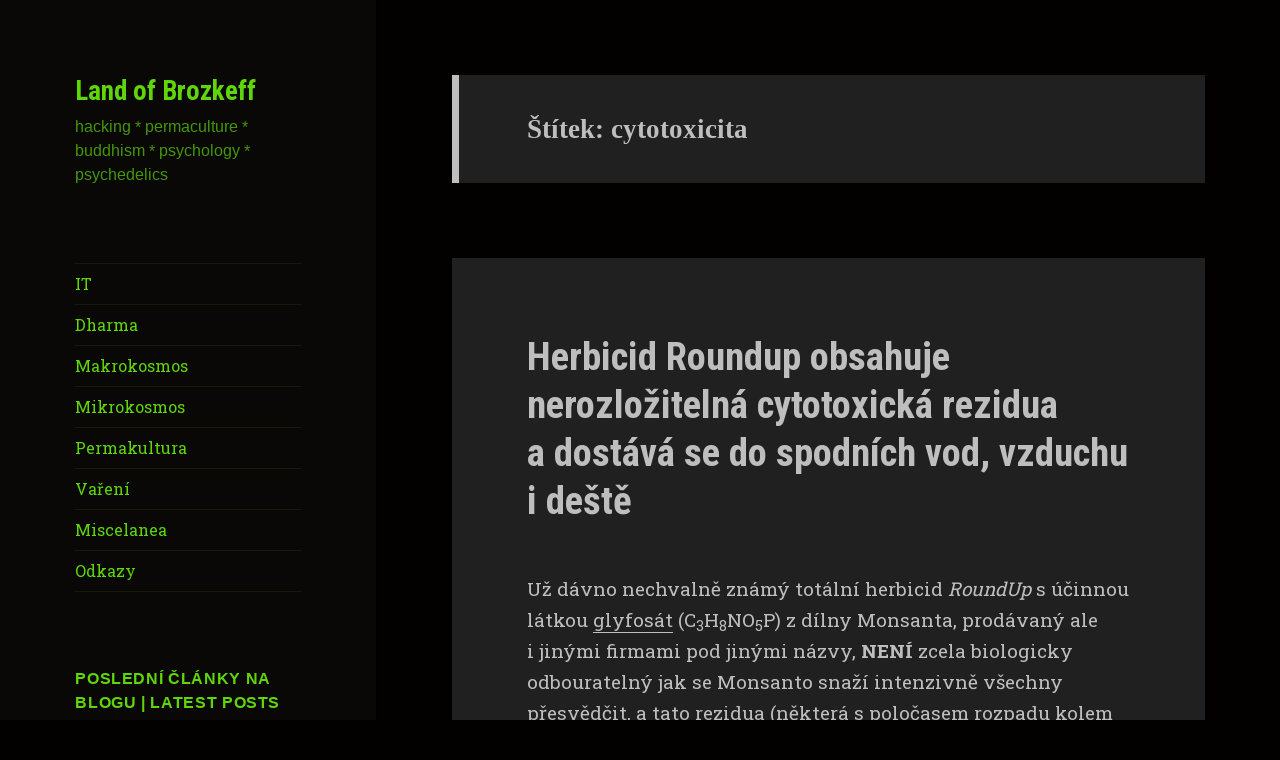

--- FILE ---
content_type: text/html; charset=UTF-8
request_url: https://www.brozkeff.net/tag/cytotoxicita/
body_size: 15816
content:
<!DOCTYPE html>
<html lang="cs" class="no-js">
<head>
	<meta charset="UTF-8">
	<meta name="viewport" content="width=device-width, initial-scale=1.0">
	<link rel="profile" href="https://gmpg.org/xfn/11">
	<link rel="pingback" href="https://www.brozkeff.net/xmlrpc.php">
	<script>
(function(html){html.className = html.className.replace(/\bno-js\b/,'js')})(document.documentElement);
//# sourceURL=twentyfifteen_javascript_detection
</script>
<title>cytotoxicita &#8211; Land of Brozkeff</title>
<meta name='robots' content='max-image-preview:large' />
<link rel='dns-prefetch' href='//www.googletagmanager.com' />
<link rel='dns-prefetch' href='//fonts.googleapis.com' />
<link rel="alternate" type="application/rss+xml" title="Land of Brozkeff &raquo; RSS zdroj" href="https://www.brozkeff.net/feed/" />
<link rel="alternate" type="application/rss+xml" title="Land of Brozkeff &raquo; RSS komentářů" href="https://www.brozkeff.net/comments/feed/" />
<link rel="alternate" type="application/rss+xml" title="Land of Brozkeff &raquo; RSS pro štítek cytotoxicita" href="https://www.brozkeff.net/tag/cytotoxicita/feed/" />
<style id='wp-img-auto-sizes-contain-inline-css'>
img:is([sizes=auto i],[sizes^="auto," i]){contain-intrinsic-size:3000px 1500px}
/*# sourceURL=wp-img-auto-sizes-contain-inline-css */
</style>
<style id='wp-emoji-styles-inline-css'>

	img.wp-smiley, img.emoji {
		display: inline !important;
		border: none !important;
		box-shadow: none !important;
		height: 1em !important;
		width: 1em !important;
		margin: 0 0.07em !important;
		vertical-align: -0.1em !important;
		background: none !important;
		padding: 0 !important;
	}
/*# sourceURL=wp-emoji-styles-inline-css */
</style>
<link rel='stylesheet' id='wp-block-library-css' href='https://www.brozkeff.net/wp-includes/css/dist/block-library/style.min.css?ver=d71f1f15b6a906cd895e77593ada2ce3' media='all' />
<style id='global-styles-inline-css'>
:root{--wp--preset--aspect-ratio--square: 1;--wp--preset--aspect-ratio--4-3: 4/3;--wp--preset--aspect-ratio--3-4: 3/4;--wp--preset--aspect-ratio--3-2: 3/2;--wp--preset--aspect-ratio--2-3: 2/3;--wp--preset--aspect-ratio--16-9: 16/9;--wp--preset--aspect-ratio--9-16: 9/16;--wp--preset--color--black: #000000;--wp--preset--color--cyan-bluish-gray: #abb8c3;--wp--preset--color--white: #fff;--wp--preset--color--pale-pink: #f78da7;--wp--preset--color--vivid-red: #cf2e2e;--wp--preset--color--luminous-vivid-orange: #ff6900;--wp--preset--color--luminous-vivid-amber: #fcb900;--wp--preset--color--light-green-cyan: #7bdcb5;--wp--preset--color--vivid-green-cyan: #00d084;--wp--preset--color--pale-cyan-blue: #8ed1fc;--wp--preset--color--vivid-cyan-blue: #0693e3;--wp--preset--color--vivid-purple: #9b51e0;--wp--preset--color--dark-gray: #111;--wp--preset--color--light-gray: #f1f1f1;--wp--preset--color--yellow: #f4ca16;--wp--preset--color--dark-brown: #352712;--wp--preset--color--medium-pink: #e53b51;--wp--preset--color--light-pink: #ffe5d1;--wp--preset--color--dark-purple: #2e2256;--wp--preset--color--purple: #674970;--wp--preset--color--blue-gray: #22313f;--wp--preset--color--bright-blue: #55c3dc;--wp--preset--color--light-blue: #e9f2f9;--wp--preset--gradient--vivid-cyan-blue-to-vivid-purple: linear-gradient(135deg,rgb(6,147,227) 0%,rgb(155,81,224) 100%);--wp--preset--gradient--light-green-cyan-to-vivid-green-cyan: linear-gradient(135deg,rgb(122,220,180) 0%,rgb(0,208,130) 100%);--wp--preset--gradient--luminous-vivid-amber-to-luminous-vivid-orange: linear-gradient(135deg,rgb(252,185,0) 0%,rgb(255,105,0) 100%);--wp--preset--gradient--luminous-vivid-orange-to-vivid-red: linear-gradient(135deg,rgb(255,105,0) 0%,rgb(207,46,46) 100%);--wp--preset--gradient--very-light-gray-to-cyan-bluish-gray: linear-gradient(135deg,rgb(238,238,238) 0%,rgb(169,184,195) 100%);--wp--preset--gradient--cool-to-warm-spectrum: linear-gradient(135deg,rgb(74,234,220) 0%,rgb(151,120,209) 20%,rgb(207,42,186) 40%,rgb(238,44,130) 60%,rgb(251,105,98) 80%,rgb(254,248,76) 100%);--wp--preset--gradient--blush-light-purple: linear-gradient(135deg,rgb(255,206,236) 0%,rgb(152,150,240) 100%);--wp--preset--gradient--blush-bordeaux: linear-gradient(135deg,rgb(254,205,165) 0%,rgb(254,45,45) 50%,rgb(107,0,62) 100%);--wp--preset--gradient--luminous-dusk: linear-gradient(135deg,rgb(255,203,112) 0%,rgb(199,81,192) 50%,rgb(65,88,208) 100%);--wp--preset--gradient--pale-ocean: linear-gradient(135deg,rgb(255,245,203) 0%,rgb(182,227,212) 50%,rgb(51,167,181) 100%);--wp--preset--gradient--electric-grass: linear-gradient(135deg,rgb(202,248,128) 0%,rgb(113,206,126) 100%);--wp--preset--gradient--midnight: linear-gradient(135deg,rgb(2,3,129) 0%,rgb(40,116,252) 100%);--wp--preset--gradient--dark-gray-gradient-gradient: linear-gradient(90deg, rgba(17,17,17,1) 0%, rgba(42,42,42,1) 100%);--wp--preset--gradient--light-gray-gradient: linear-gradient(90deg, rgba(241,241,241,1) 0%, rgba(215,215,215,1) 100%);--wp--preset--gradient--white-gradient: linear-gradient(90deg, rgba(255,255,255,1) 0%, rgba(230,230,230,1) 100%);--wp--preset--gradient--yellow-gradient: linear-gradient(90deg, rgba(244,202,22,1) 0%, rgba(205,168,10,1) 100%);--wp--preset--gradient--dark-brown-gradient: linear-gradient(90deg, rgba(53,39,18,1) 0%, rgba(91,67,31,1) 100%);--wp--preset--gradient--medium-pink-gradient: linear-gradient(90deg, rgba(229,59,81,1) 0%, rgba(209,28,51,1) 100%);--wp--preset--gradient--light-pink-gradient: linear-gradient(90deg, rgba(255,229,209,1) 0%, rgba(255,200,158,1) 100%);--wp--preset--gradient--dark-purple-gradient: linear-gradient(90deg, rgba(46,34,86,1) 0%, rgba(66,48,123,1) 100%);--wp--preset--gradient--purple-gradient: linear-gradient(90deg, rgba(103,73,112,1) 0%, rgba(131,93,143,1) 100%);--wp--preset--gradient--blue-gray-gradient: linear-gradient(90deg, rgba(34,49,63,1) 0%, rgba(52,75,96,1) 100%);--wp--preset--gradient--bright-blue-gradient: linear-gradient(90deg, rgba(85,195,220,1) 0%, rgba(43,180,211,1) 100%);--wp--preset--gradient--light-blue-gradient: linear-gradient(90deg, rgba(233,242,249,1) 0%, rgba(193,218,238,1) 100%);--wp--preset--font-size--small: 13px;--wp--preset--font-size--medium: 20px;--wp--preset--font-size--large: 36px;--wp--preset--font-size--x-large: 42px;--wp--preset--spacing--20: 0.44rem;--wp--preset--spacing--30: 0.67rem;--wp--preset--spacing--40: 1rem;--wp--preset--spacing--50: 1.5rem;--wp--preset--spacing--60: 2.25rem;--wp--preset--spacing--70: 3.38rem;--wp--preset--spacing--80: 5.06rem;--wp--preset--shadow--natural: 6px 6px 9px rgba(0, 0, 0, 0.2);--wp--preset--shadow--deep: 12px 12px 50px rgba(0, 0, 0, 0.4);--wp--preset--shadow--sharp: 6px 6px 0px rgba(0, 0, 0, 0.2);--wp--preset--shadow--outlined: 6px 6px 0px -3px rgb(255, 255, 255), 6px 6px rgb(0, 0, 0);--wp--preset--shadow--crisp: 6px 6px 0px rgb(0, 0, 0);}:where(.is-layout-flex){gap: 0.5em;}:where(.is-layout-grid){gap: 0.5em;}body .is-layout-flex{display: flex;}.is-layout-flex{flex-wrap: wrap;align-items: center;}.is-layout-flex > :is(*, div){margin: 0;}body .is-layout-grid{display: grid;}.is-layout-grid > :is(*, div){margin: 0;}:where(.wp-block-columns.is-layout-flex){gap: 2em;}:where(.wp-block-columns.is-layout-grid){gap: 2em;}:where(.wp-block-post-template.is-layout-flex){gap: 1.25em;}:where(.wp-block-post-template.is-layout-grid){gap: 1.25em;}.has-black-color{color: var(--wp--preset--color--black) !important;}.has-cyan-bluish-gray-color{color: var(--wp--preset--color--cyan-bluish-gray) !important;}.has-white-color{color: var(--wp--preset--color--white) !important;}.has-pale-pink-color{color: var(--wp--preset--color--pale-pink) !important;}.has-vivid-red-color{color: var(--wp--preset--color--vivid-red) !important;}.has-luminous-vivid-orange-color{color: var(--wp--preset--color--luminous-vivid-orange) !important;}.has-luminous-vivid-amber-color{color: var(--wp--preset--color--luminous-vivid-amber) !important;}.has-light-green-cyan-color{color: var(--wp--preset--color--light-green-cyan) !important;}.has-vivid-green-cyan-color{color: var(--wp--preset--color--vivid-green-cyan) !important;}.has-pale-cyan-blue-color{color: var(--wp--preset--color--pale-cyan-blue) !important;}.has-vivid-cyan-blue-color{color: var(--wp--preset--color--vivid-cyan-blue) !important;}.has-vivid-purple-color{color: var(--wp--preset--color--vivid-purple) !important;}.has-black-background-color{background-color: var(--wp--preset--color--black) !important;}.has-cyan-bluish-gray-background-color{background-color: var(--wp--preset--color--cyan-bluish-gray) !important;}.has-white-background-color{background-color: var(--wp--preset--color--white) !important;}.has-pale-pink-background-color{background-color: var(--wp--preset--color--pale-pink) !important;}.has-vivid-red-background-color{background-color: var(--wp--preset--color--vivid-red) !important;}.has-luminous-vivid-orange-background-color{background-color: var(--wp--preset--color--luminous-vivid-orange) !important;}.has-luminous-vivid-amber-background-color{background-color: var(--wp--preset--color--luminous-vivid-amber) !important;}.has-light-green-cyan-background-color{background-color: var(--wp--preset--color--light-green-cyan) !important;}.has-vivid-green-cyan-background-color{background-color: var(--wp--preset--color--vivid-green-cyan) !important;}.has-pale-cyan-blue-background-color{background-color: var(--wp--preset--color--pale-cyan-blue) !important;}.has-vivid-cyan-blue-background-color{background-color: var(--wp--preset--color--vivid-cyan-blue) !important;}.has-vivid-purple-background-color{background-color: var(--wp--preset--color--vivid-purple) !important;}.has-black-border-color{border-color: var(--wp--preset--color--black) !important;}.has-cyan-bluish-gray-border-color{border-color: var(--wp--preset--color--cyan-bluish-gray) !important;}.has-white-border-color{border-color: var(--wp--preset--color--white) !important;}.has-pale-pink-border-color{border-color: var(--wp--preset--color--pale-pink) !important;}.has-vivid-red-border-color{border-color: var(--wp--preset--color--vivid-red) !important;}.has-luminous-vivid-orange-border-color{border-color: var(--wp--preset--color--luminous-vivid-orange) !important;}.has-luminous-vivid-amber-border-color{border-color: var(--wp--preset--color--luminous-vivid-amber) !important;}.has-light-green-cyan-border-color{border-color: var(--wp--preset--color--light-green-cyan) !important;}.has-vivid-green-cyan-border-color{border-color: var(--wp--preset--color--vivid-green-cyan) !important;}.has-pale-cyan-blue-border-color{border-color: var(--wp--preset--color--pale-cyan-blue) !important;}.has-vivid-cyan-blue-border-color{border-color: var(--wp--preset--color--vivid-cyan-blue) !important;}.has-vivid-purple-border-color{border-color: var(--wp--preset--color--vivid-purple) !important;}.has-vivid-cyan-blue-to-vivid-purple-gradient-background{background: var(--wp--preset--gradient--vivid-cyan-blue-to-vivid-purple) !important;}.has-light-green-cyan-to-vivid-green-cyan-gradient-background{background: var(--wp--preset--gradient--light-green-cyan-to-vivid-green-cyan) !important;}.has-luminous-vivid-amber-to-luminous-vivid-orange-gradient-background{background: var(--wp--preset--gradient--luminous-vivid-amber-to-luminous-vivid-orange) !important;}.has-luminous-vivid-orange-to-vivid-red-gradient-background{background: var(--wp--preset--gradient--luminous-vivid-orange-to-vivid-red) !important;}.has-very-light-gray-to-cyan-bluish-gray-gradient-background{background: var(--wp--preset--gradient--very-light-gray-to-cyan-bluish-gray) !important;}.has-cool-to-warm-spectrum-gradient-background{background: var(--wp--preset--gradient--cool-to-warm-spectrum) !important;}.has-blush-light-purple-gradient-background{background: var(--wp--preset--gradient--blush-light-purple) !important;}.has-blush-bordeaux-gradient-background{background: var(--wp--preset--gradient--blush-bordeaux) !important;}.has-luminous-dusk-gradient-background{background: var(--wp--preset--gradient--luminous-dusk) !important;}.has-pale-ocean-gradient-background{background: var(--wp--preset--gradient--pale-ocean) !important;}.has-electric-grass-gradient-background{background: var(--wp--preset--gradient--electric-grass) !important;}.has-midnight-gradient-background{background: var(--wp--preset--gradient--midnight) !important;}.has-small-font-size{font-size: var(--wp--preset--font-size--small) !important;}.has-medium-font-size{font-size: var(--wp--preset--font-size--medium) !important;}.has-large-font-size{font-size: var(--wp--preset--font-size--large) !important;}.has-x-large-font-size{font-size: var(--wp--preset--font-size--x-large) !important;}
/*# sourceURL=global-styles-inline-css */
</style>

<style id='classic-theme-styles-inline-css'>
/*! This file is auto-generated */
.wp-block-button__link{color:#fff;background-color:#32373c;border-radius:9999px;box-shadow:none;text-decoration:none;padding:calc(.667em + 2px) calc(1.333em + 2px);font-size:1.125em}.wp-block-file__button{background:#32373c;color:#fff;text-decoration:none}
/*# sourceURL=/wp-includes/css/classic-themes.min.css */
</style>
<link rel='stylesheet' id='linkssc-style-css' href='https://www.brozkeff.net/wp-content/plugins/links-shortcode/links-shortcode.css?ver=d71f1f15b6a906cd895e77593ada2ce3' media='all' />
<link rel='stylesheet' id='styleguide-fonts-css' href='https://fonts.googleapis.com/css?family=Roboto+Condensed%3A400%2C700%7CRoboto+Slab%3A400%2C700&#038;subset=latin%2Clatin-ext&#038;ver=0.0.1' media='all' />
<link rel='stylesheet' id='genericons-css' href='https://www.brozkeff.net/wp-content/themes/twentyfifteen/genericons/genericons.css?ver=20251101' media='all' />
<link rel='stylesheet' id='twentyfifteen-style-css' href='https://www.brozkeff.net/wp-content/themes/brozkeff2016/style.css?ver=20251202' media='all' />
<style id='twentyfifteen-style-inline-css'>
	/* Color Scheme */

	/* Background Color */
	body {
		background-color: #111111;
	}

	/* Sidebar Background Color */
	body:before,
	.site-header {
		background-color: #202020;
	}

	/* Box Background Color */
	.post-navigation,
	.pagination,
	.secondary,
	.site-footer,
	.hentry,
	.page-header,
	.page-content,
	.comments-area,
	.widecolumn {
		background-color: #202020;
	}

	/* Box Background Color */
	button,
	input[type="button"],
	input[type="reset"],
	input[type="submit"],
	.pagination .prev,
	.pagination .next,
	.widget_calendar tbody a,
	.widget_calendar tbody a:hover,
	.widget_calendar tbody a:focus,
	.page-links a,
	.page-links a:hover,
	.page-links a:focus,
	.sticky-post {
		color: #202020;
	}

	/* Main Text Color */
	button,
	input[type="button"],
	input[type="reset"],
	input[type="submit"],
	.pagination .prev,
	.pagination .next,
	.widget_calendar tbody a,
	.page-links a,
	.sticky-post {
		background-color: #bebebe;
	}

	/* Main Text Color */
	body,
	blockquote cite,
	blockquote small,
	a,
	.dropdown-toggle:after,
	.image-navigation a:hover,
	.image-navigation a:focus,
	.comment-navigation a:hover,
	.comment-navigation a:focus,
	.widget-title,
	.entry-footer a:hover,
	.entry-footer a:focus,
	.comment-metadata a:hover,
	.comment-metadata a:focus,
	.pingback .edit-link a:hover,
	.pingback .edit-link a:focus,
	.comment-list .reply a:hover,
	.comment-list .reply a:focus,
	.site-info a:hover,
	.site-info a:focus {
		color: #bebebe;
	}

	/* Main Text Color */
	.entry-content a,
	.entry-summary a,
	.page-content a,
	.comment-content a,
	.pingback .comment-body > a,
	.author-description a,
	.taxonomy-description a,
	.textwidget a,
	.entry-footer a:hover,
	.comment-metadata a:hover,
	.pingback .edit-link a:hover,
	.comment-list .reply a:hover,
	.site-info a:hover {
		border-color: #bebebe;
	}

	/* Secondary Text Color */
	button:hover,
	button:focus,
	input[type="button"]:hover,
	input[type="button"]:focus,
	input[type="reset"]:hover,
	input[type="reset"]:focus,
	input[type="submit"]:hover,
	input[type="submit"]:focus,
	.pagination .prev:hover,
	.pagination .prev:focus,
	.pagination .next:hover,
	.pagination .next:focus,
	.widget_calendar tbody a:hover,
	.widget_calendar tbody a:focus,
	.page-links a:hover,
	.page-links a:focus {
		background-color: rgba( 190, 190, 190, 0.7);
	}

	/* Secondary Text Color */
	blockquote,
	a:hover,
	a:focus,
	.main-navigation .menu-item-description,
	.post-navigation .meta-nav,
	.post-navigation a:hover .post-title,
	.post-navigation a:focus .post-title,
	.image-navigation,
	.image-navigation a,
	.comment-navigation,
	.comment-navigation a,
	.widget,
	.author-heading,
	.entry-footer,
	.entry-footer a,
	.taxonomy-description,
	.page-links > .page-links-title,
	.entry-caption,
	.comment-author,
	.comment-metadata,
	.comment-metadata a,
	.pingback .edit-link,
	.pingback .edit-link a,
	.post-password-form label,
	.comment-form label,
	.comment-notes,
	.comment-awaiting-moderation,
	.logged-in-as,
	.form-allowed-tags,
	.no-comments,
	.site-info,
	.site-info a,
	.wp-caption-text,
	.gallery-caption,
	.comment-list .reply a,
	.widecolumn label,
	.widecolumn .mu_register label {
		color: rgba( 190, 190, 190, 0.7);
	}

	/* Secondary Text Color */
	blockquote,
	.logged-in-as a:hover,
	.comment-author a:hover {
		border-color: rgba( 190, 190, 190, 0.7);
	}

	/* Border Color */
	hr,
	.dropdown-toggle:hover,
	.dropdown-toggle:focus {
		background-color: rgba( 190, 190, 190, 0.1);
	}

	/* Border Color */
	pre,
	abbr[title],
	table,
	th,
	td,
	input,
	textarea,
	.main-navigation ul,
	.main-navigation li,
	.post-navigation,
	.post-navigation div + div,
	.pagination,
	.comment-navigation,
	.widget li,
	.widget_categories .children,
	.widget_nav_menu .sub-menu,
	.widget_pages .children,
	.site-header,
	.site-footer,
	.hentry + .hentry,
	.author-info,
	.entry-content .page-links a,
	.page-links > span,
	.page-header,
	.comments-area,
	.comment-list + .comment-respond,
	.comment-list article,
	.comment-list .pingback,
	.comment-list .trackback,
	.comment-list .reply a,
	.no-comments {
		border-color: rgba( 190, 190, 190, 0.1);
	}

	/* Border Focus Color */
	a:focus,
	button:focus,
	input:focus {
		outline-color: rgba( 190, 190, 190, 0.3);
	}

	input:focus,
	textarea:focus {
		border-color: rgba( 190, 190, 190, 0.3);
	}

	/* Sidebar Link Color */
	.secondary-toggle:before {
		color: #bebebe;
	}

	.site-title a,
	.site-description {
		color: #bebebe;
	}

	/* Sidebar Text Color */
	.site-title a:hover,
	.site-title a:focus {
		color: rgba( 190, 190, 190, 0.7);
	}

	/* Sidebar Border Color */
	.secondary-toggle {
		border-color: rgba( 190, 190, 190, 0.1);
	}

	/* Sidebar Border Focus Color */
	.secondary-toggle:hover,
	.secondary-toggle:focus {
		border-color: rgba( 190, 190, 190, 0.3);
	}

	.site-title a {
		outline-color: rgba( 190, 190, 190, 0.3);
	}

	/* Meta Background Color */
	.entry-footer {
		background-color: #1b1b1b;
	}

	@media screen and (min-width: 38.75em) {
		/* Main Text Color */
		.page-header {
			border-color: #bebebe;
		}
	}

	@media screen and (min-width: 59.6875em) {
		/* Make sure its transparent on desktop */
		.site-header,
		.secondary {
			background-color: transparent;
		}

		/* Sidebar Background Color */
		.widget button,
		.widget input[type="button"],
		.widget input[type="reset"],
		.widget input[type="submit"],
		.widget_calendar tbody a,
		.widget_calendar tbody a:hover,
		.widget_calendar tbody a:focus {
			color: #202020;
		}

		/* Sidebar Link Color */
		.secondary a,
		.dropdown-toggle:after,
		.widget-title,
		.widget blockquote cite,
		.widget blockquote small {
			color: #bebebe;
		}

		.widget button,
		.widget input[type="button"],
		.widget input[type="reset"],
		.widget input[type="submit"],
		.widget_calendar tbody a {
			background-color: #bebebe;
		}

		.textwidget a {
			border-color: #bebebe;
		}

		/* Sidebar Text Color */
		.secondary a:hover,
		.secondary a:focus,
		.main-navigation .menu-item-description,
		.widget,
		.widget blockquote,
		.widget .wp-caption-text,
		.widget .gallery-caption {
			color: rgba( 190, 190, 190, 0.7);
		}

		.widget button:hover,
		.widget button:focus,
		.widget input[type="button"]:hover,
		.widget input[type="button"]:focus,
		.widget input[type="reset"]:hover,
		.widget input[type="reset"]:focus,
		.widget input[type="submit"]:hover,
		.widget input[type="submit"]:focus,
		.widget_calendar tbody a:hover,
		.widget_calendar tbody a:focus {
			background-color: rgba( 190, 190, 190, 0.7);
		}

		.widget blockquote {
			border-color: rgba( 190, 190, 190, 0.7);
		}

		/* Sidebar Border Color */
		.main-navigation ul,
		.main-navigation li,
		.widget input,
		.widget textarea,
		.widget table,
		.widget th,
		.widget td,
		.widget pre,
		.widget li,
		.widget_categories .children,
		.widget_nav_menu .sub-menu,
		.widget_pages .children,
		.widget abbr[title] {
			border-color: rgba( 190, 190, 190, 0.1);
		}

		.dropdown-toggle:hover,
		.dropdown-toggle:focus,
		.widget hr {
			background-color: rgba( 190, 190, 190, 0.1);
		}

		.widget input:focus,
		.widget textarea:focus {
			border-color: rgba( 190, 190, 190, 0.3);
		}

		.sidebar a:focus,
		.dropdown-toggle:focus {
			outline-color: rgba( 190, 190, 190, 0.3);
		}
	}

		/* Custom Header Background Color */
		body:before,
		.site-header {
			background-color: #090807;
		}

		@media screen and (min-width: 59.6875em) {
			.site-header,
			.secondary {
				background-color: transparent;
			}

			.widget button,
			.widget input[type="button"],
			.widget input[type="reset"],
			.widget input[type="submit"],
			.widget_calendar tbody a,
			.widget_calendar tbody a:hover,
			.widget_calendar tbody a:focus {
				color: #090807;
			}
		}
	

		/* Custom Sidebar Text Color */
		.site-title a,
		.site-description,
		.secondary-toggle:before {
			color: #5ed608;
		}

		.site-title a:hover,
		.site-title a:focus {
			color: rgba( 94, 214, 8, 0.7);
		}

		.secondary-toggle {
			border-color: rgba( 94, 214, 8, 0.1);
		}

		.secondary-toggle:hover,
		.secondary-toggle:focus {
			border-color: rgba( 94, 214, 8, 0.3);
		}

		.site-title a {
			outline-color: rgba( 94, 214, 8, 0.3);
		}

		@media screen and (min-width: 59.6875em) {
			.secondary a,
			.dropdown-toggle:after,
			.widget-title,
			.widget blockquote cite,
			.widget blockquote small {
				color: #5ed608;
			}

			.widget button,
			.widget input[type="button"],
			.widget input[type="reset"],
			.widget input[type="submit"],
			.widget_calendar tbody a {
				background-color: #5ed608;
			}

			.textwidget a {
				border-color: #5ed608;
			}

			.secondary a:hover,
			.secondary a:focus,
			.main-navigation .menu-item-description,
			.widget,
			.widget blockquote,
			.widget .wp-caption-text,
			.widget .gallery-caption {
				color: rgba( 94, 214, 8, 0.7);
			}

			.widget button:hover,
			.widget button:focus,
			.widget input[type="button"]:hover,
			.widget input[type="button"]:focus,
			.widget input[type="reset"]:hover,
			.widget input[type="reset"]:focus,
			.widget input[type="submit"]:hover,
			.widget input[type="submit"]:focus,
			.widget_calendar tbody a:hover,
			.widget_calendar tbody a:focus {
				background-color: rgba( 94, 214, 8, 0.7);
			}

			.widget blockquote {
				border-color: rgba( 94, 214, 8, 0.7);
			}

			.main-navigation ul,
			.main-navigation li,
			.secondary-toggle,
			.widget input,
			.widget textarea,
			.widget table,
			.widget th,
			.widget td,
			.widget pre,
			.widget li,
			.widget_categories .children,
			.widget_nav_menu .sub-menu,
			.widget_pages .children,
			.widget abbr[title] {
				border-color: rgba( 94, 214, 8, 0.1);
			}

			.dropdown-toggle:hover,
			.dropdown-toggle:focus,
			.widget hr {
				background-color: rgba( 94, 214, 8, 0.1);
			}

			.widget input:focus,
			.widget textarea:focus {
				border-color: rgba( 94, 214, 8, 0.3);
			}

			.sidebar a:focus,
			.dropdown-toggle:focus {
				outline-color: rgba( 94, 214, 8, 0.3);
			}
		}
	
/*# sourceURL=twentyfifteen-style-inline-css */
</style>
<link rel='stylesheet' id='twentyfifteen-block-style-css' href='https://www.brozkeff.net/wp-content/themes/twentyfifteen/css/blocks.css?ver=20240715' media='all' />
<link rel='stylesheet' id='wp-pagenavi-css' href='https://www.brozkeff.net/wp-content/plugins/wp-pagenavi/pagenavi-css.css?ver=2.70' media='all' />
<script src="https://www.brozkeff.net/wp-content/plugins/en-spam/en-spam.js?ver=d71f1f15b6a906cd895e77593ada2ce3" id="en-spam-js"></script>
<script src="https://www.brozkeff.net/wp-includes/js/jquery/jquery.min.js?ver=3.7.1" id="jquery-core-js"></script>
<script src="https://www.brozkeff.net/wp-includes/js/jquery/jquery-migrate.min.js?ver=3.4.1" id="jquery-migrate-js"></script>
<script id="twentyfifteen-script-js-extra">
var screenReaderText = {"expand":"\u003Cspan class=\"screen-reader-text\"\u003EZobrazit pod\u0159azen\u00e9 polo\u017eky\u003C/span\u003E","collapse":"\u003Cspan class=\"screen-reader-text\"\u003ESkr\u00fdt pod\u0159azen\u00e9 polo\u017eky\u003C/span\u003E"};
//# sourceURL=twentyfifteen-script-js-extra
</script>
<script src="https://www.brozkeff.net/wp-content/themes/twentyfifteen/js/functions.js?ver=20250729" id="twentyfifteen-script-js" defer data-wp-strategy="defer"></script>

<!-- Google tag (gtag.js) snippet added by Site Kit -->
<!-- Google Analytics snippet added by Site Kit -->
<script src="https://www.googletagmanager.com/gtag/js?id=GT-MR5CFKX" id="google_gtagjs-js" async></script>
<script id="google_gtagjs-js-after">
window.dataLayer = window.dataLayer || [];function gtag(){dataLayer.push(arguments);}
gtag("set","linker",{"domains":["www.brozkeff.net"]});
gtag("js", new Date());
gtag("set", "developer_id.dZTNiMT", true);
gtag("config", "GT-MR5CFKX");
//# sourceURL=google_gtagjs-js-after
</script>
<link rel="https://api.w.org/" href="https://www.brozkeff.net/wp-json/" /><link rel="alternate" title="JSON" type="application/json" href="https://www.brozkeff.net/wp-json/wp/v2/tags/430" /><link rel="EditURI" type="application/rsd+xml" title="RSD" href="https://www.brozkeff.net/xmlrpc.php?rsd" />

<meta name="generator" content="Site Kit by Google 1.168.0" /><script type="text/javascript">
(function(url){
	if(/(?:Chrome\/26\.0\.1410\.63 Safari\/537\.31|WordfenceTestMonBot)/.test(navigator.userAgent)){ return; }
	var addEvent = function(evt, handler) {
		if (window.addEventListener) {
			document.addEventListener(evt, handler, false);
		} else if (window.attachEvent) {
			document.attachEvent('on' + evt, handler);
		}
	};
	var removeEvent = function(evt, handler) {
		if (window.removeEventListener) {
			document.removeEventListener(evt, handler, false);
		} else if (window.detachEvent) {
			document.detachEvent('on' + evt, handler);
		}
	};
	var evts = 'contextmenu dblclick drag dragend dragenter dragleave dragover dragstart drop keydown keypress keyup mousedown mousemove mouseout mouseover mouseup mousewheel scroll'.split(' ');
	var logHuman = function() {
		if (window.wfLogHumanRan) { return; }
		window.wfLogHumanRan = true;
		var wfscr = document.createElement('script');
		wfscr.type = 'text/javascript';
		wfscr.async = true;
		wfscr.src = url + '&r=' + Math.random();
		(document.getElementsByTagName('head')[0]||document.getElementsByTagName('body')[0]).appendChild(wfscr);
		for (var i = 0; i < evts.length; i++) {
			removeEvent(evts[i], logHuman);
		}
	};
	for (var i = 0; i < evts.length; i++) {
		addEvent(evts[i], logHuman);
	}
})('//www.brozkeff.net/?wordfence_lh=1&hid=D971421DF56D337A5742280F7CA5A5DD');
</script><style id="custom-background-css">
body.custom-background { background-color: #020100; }
</style>
	<link rel="icon" href="https://www.brozkeff.net/wp-content/uploads/2017/04/cropped-el_ninophoto_512-1-32x32.png" sizes="32x32" />
<link rel="icon" href="https://www.brozkeff.net/wp-content/uploads/2017/04/cropped-el_ninophoto_512-1-192x192.png" sizes="192x192" />
<link rel="apple-touch-icon" href="https://www.brozkeff.net/wp-content/uploads/2017/04/cropped-el_ninophoto_512-1-180x180.png" />
<meta name="msapplication-TileImage" content="https://www.brozkeff.net/wp-content/uploads/2017/04/cropped-el_ninophoto_512-1-270x270.png" />
<!-- Styleguide styles -->
<style>body {
		font-family: "Roboto Slab", Georgia, serif;
		font-weight: inherit;
	}
	.site-title,
	h1, h2, h3, h4, h5, h6 {
		font-family: "Roboto Condensed", Georgia, serif;
		font-weight: bold;
	}</style>		<style id="wp-custom-css">
			.wp-block-code {color: white !important;}		</style>
		</head>

<body class="archive tag tag-cytotoxicita tag-430 custom-background wp-embed-responsive wp-theme-twentyfifteen wp-child-theme-brozkeff2016">
<div id="page" class="hfeed site">
	<a class="skip-link screen-reader-text" href="#content">
		Přejít k obsahu webu	</a>

	<div id="sidebar" class="sidebar">
		<header id="masthead" class="site-header">
			<div class="site-branding">
									<p class="site-title"><a href="https://www.brozkeff.net/" rel="home" >Land of Brozkeff</a></p>
										<p class="site-description">hacking * permaculture * buddhism * psychology * psychedelics</p>
				
				<button class="secondary-toggle">Menu a widgety</button>
			</div><!-- .site-branding -->
		</header><!-- .site-header -->

			<div id="secondary" class="secondary">

					<nav id="site-navigation" class="main-navigation">
				<div class="menu-menu-container"><ul id="menu-menu" class="nav-menu"><li id="menu-item-2210" class="menu-item menu-item-type-taxonomy menu-item-object-category menu-item-2210"><a href="https://www.brozkeff.net/tema/it/">IT</a></li>
<li id="menu-item-2211" class="menu-item menu-item-type-taxonomy menu-item-object-category menu-item-2211"><a href="https://www.brozkeff.net/tema/dharma/">Dharma</a></li>
<li id="menu-item-2205" class="menu-item menu-item-type-taxonomy menu-item-object-category menu-item-2205"><a href="https://www.brozkeff.net/tema/tao/makrokosmos/">Makrokosmos</a></li>
<li id="menu-item-2206" class="menu-item menu-item-type-taxonomy menu-item-object-category menu-item-2206"><a href="https://www.brozkeff.net/tema/tao/mikrokosmos/">Mikrokosmos</a></li>
<li id="menu-item-2208" class="menu-item menu-item-type-post_type menu-item-object-page menu-item-2208"><a href="https://www.brozkeff.net/permakultura/">Permakultura</a></li>
<li id="menu-item-2209" class="menu-item menu-item-type-post_type menu-item-object-page menu-item-2209"><a href="https://www.brozkeff.net/vareni/">Vaření</a></li>
<li id="menu-item-2207" class="menu-item menu-item-type-taxonomy menu-item-object-category menu-item-2207"><a href="https://www.brozkeff.net/tema/misc/">Miscelanea</a></li>
<li id="menu-item-2212" class="menu-item menu-item-type-post_type menu-item-object-page menu-item-2212"><a href="https://www.brozkeff.net/odkazy/">Odkazy</a></li>
</ul></div>			</nav><!-- .main-navigation -->
		
		
					<div id="widget-area" class="widget-area" role="complementary">
				
		<aside id="recent-posts-6" class="widget widget_recent_entries">
		<h2 class="widget-title">Poslední články na blogu | Latest posts</h2><nav aria-label="Poslední články na blogu | Latest posts">
		<ul>
											<li>
					<a href="https://www.brozkeff.net/2026/01/12/jak-na-eidas-kvalifikovany-certifikat-na-ceske-eobcance-a-digitalni-podpis-pdf-na-linuxu/">Jak na eIDAS kvalifikovaný certifikát na české eObčance a&nbsp;digitální podpis PDF na Linuxu</a>
									</li>
											<li>
					<a href="https://www.brozkeff.net/2025/12/04/jak-instalovat-windows-11-na-nvme-radic-ve-virtualbox/">Jak instalovat Windows&nbsp;11 na NVMe řadič ve VirtualBox</a>
									</li>
											<li>
					<a href="https://www.brozkeff.net/2025/03/01/jak-masivne-zlepsit-kvalitu-zvuku-bluetooth-sluchatek-a-reproduktoru-co-umi-jen-sbc-kodek-sbc-xq/">Jak masivně zlepšit kvalitu zvuku Bluetooth sluchátek a&nbsp;reproduktorů co umí jen SBC kodek: SBC XQ!</a>
									</li>
											<li>
					<a href="https://www.brozkeff.net/2024/08/09/wifi-ve-vlacich-cd-cdwifi-a-vpn-workaround-mtu-1398/">WiFi ve vlacích ČD (CDWiFi) a&nbsp;VPN workaround (MTU≤1398)</a>
									</li>
											<li>
					<a href="https://www.brozkeff.net/2024/07/19/black-friday-2024-07-19-crowdstrike-falcon-edr-bsod-fuckup-workaround-batch-script-in-windows-safe-mode/">Black Friday 2024-07-19: Crowdstrike Falcon EDR BSOD fuckup &amp; workaround batch script in Windows Safe mode</a>
									</li>
											<li>
					<a href="https://www.brozkeff.net/2024/04/25/lenovo-thinkpad-13-2nd-gen-notebook-a-usb-c-pd/">Lenovo Thinkpad 13&nbsp;2nd gen notebook a&nbsp;USB-C PD</a>
									</li>
											<li>
					<a href="https://www.brozkeff.net/2023/07/19/mykologicky-klub-brno-webove-stranky/">Mykologický klub Brno – webové stránky</a>
									</li>
											<li>
					<a href="https://www.brozkeff.net/2022/09/20/how-to-play-youtube-without-ads-in-background-or-turned-off-screen-for-free-on-android-use-firefox-2-add-ons/">How to play Youtube without ads, in background or turned off screen, for free, on Android: Use Firefox + 2 add-ons</a>
									</li>
											<li>
					<a href="https://www.brozkeff.net/2021/04/23/workarounds-for-better-typography-in-canva-discretionary-hyphen-and-non-breaking-figure-space/">Workarounds for better typography in Canva: discretionary hyphen and non-breaking &#8222;figure&#8220; space</a>
									</li>
											<li>
					<a href="https://www.brozkeff.net/2021/01/05/moje-zkusenost-s-antigennim-testovanim-na-covid-19-ve-fn-brno-bohunice/">Moje zkušenost s&nbsp;antigenním testováním na covid-19 ve FN Brno-Bohunice</a>
									</li>
											<li>
					<a href="https://www.brozkeff.net/2020/11/06/vsechny-visa-karty-jsou-si-rovny-ale-nektere-jsou-si-nerovnejsi-blokace-karet-revolut-skupinou-mall-cz/">Všechny Visa karty jsou si rovny, ale některé jsou si (ne)rovnější – blokace karet Revolut skupinou MALL.cz</a>
									</li>
											<li>
					<a href="https://www.brozkeff.net/2020/09/30/how-to-get-proper-dcp-dng-camera-profile-for-xiaomi-redmi-note-8t-into-lightroom/">How to get proper DCP (DNG camera profile) for Xiaomi Redmi Note 8T into Lightroom</a>
									</li>
											<li>
					<a href="https://www.brozkeff.net/2020/09/18/jak-funguje-erouska-2-0-corona-warn-app-aj-a-exposure-notification-api/">Jak funguje eRouška 2.0, Corona-Warn-App aj., a&nbsp;Exposure Notification API</a>
									</li>
											<li>
					<a href="https://www.brozkeff.net/2020/06/04/jak-zobrazit-vzdalenou-plochu-rdp-na-2-monitorech-ze-3-ci-vice/">Jak zobrazit vzdálenou plochu (RDP) na 2 monitorech ze 3 (či&nbsp;více)</a>
									</li>
											<li>
					<a href="https://www.brozkeff.net/2020/04/16/jak-vybrat-spravne-heslo/">Jak vybrat správné heslo</a>
									</li>
											<li>
					<a href="https://www.brozkeff.net/2020/02/17/compose-key-%e2%8e%84-i-na-windows/">Compose Key (⎄) i&nbsp;na Windows</a>
									</li>
											<li>
					<a href="https://www.brozkeff.net/2019/12/04/konec-whatsappu/">Konec WhatsAppu</a>
									</li>
											<li>
					<a href="https://www.brozkeff.net/2019/10/28/hniloba-dat-na-ssd/">&#8222;Hniloba dat&#8220; na SSD</a>
									</li>
											<li>
					<a href="https://www.brozkeff.net/2019/07/22/proc-jsem-se-pridal-k-extinction-rebellion/">Proč jsem se přidal k&nbsp;Extinction Rebellion</a>
									</li>
											<li>
					<a href="https://www.brozkeff.net/2019/07/20/bylinkove-vyvysene-zahony-na-zahrade-aneb-zachranme-vcely-a-motyle/">Bylinkové vyvýšené záhony na zahradě aneb zachraňme včely a&nbsp;motýle</a>
									</li>
					</ul>

		</nav></aside><aside id="archives-4" class="widget widget_archive"><h2 class="widget-title">Archiv</h2>		<label class="screen-reader-text" for="archives-dropdown-4">Archiv</label>
		<select id="archives-dropdown-4" name="archive-dropdown">
			
			<option value="">Vybrat měsíc</option>
				<option value='https://www.brozkeff.net/2026/01/'> Leden 2026 &nbsp;(1)</option>
	<option value='https://www.brozkeff.net/2025/12/'> Prosinec 2025 &nbsp;(1)</option>
	<option value='https://www.brozkeff.net/2025/03/'> Březen 2025 &nbsp;(1)</option>
	<option value='https://www.brozkeff.net/2024/08/'> Srpen 2024 &nbsp;(1)</option>
	<option value='https://www.brozkeff.net/2024/07/'> Červenec 2024 &nbsp;(1)</option>
	<option value='https://www.brozkeff.net/2024/04/'> Duben 2024 &nbsp;(1)</option>
	<option value='https://www.brozkeff.net/2023/07/'> Červenec 2023 &nbsp;(1)</option>
	<option value='https://www.brozkeff.net/2022/09/'> Září 2022 &nbsp;(1)</option>
	<option value='https://www.brozkeff.net/2021/04/'> Duben 2021 &nbsp;(1)</option>
	<option value='https://www.brozkeff.net/2021/01/'> Leden 2021 &nbsp;(1)</option>
	<option value='https://www.brozkeff.net/2020/11/'> Listopad 2020 &nbsp;(1)</option>
	<option value='https://www.brozkeff.net/2020/09/'> Září 2020 &nbsp;(2)</option>
	<option value='https://www.brozkeff.net/2020/06/'> Červen 2020 &nbsp;(1)</option>
	<option value='https://www.brozkeff.net/2020/04/'> Duben 2020 &nbsp;(1)</option>
	<option value='https://www.brozkeff.net/2020/02/'> Únor 2020 &nbsp;(1)</option>
	<option value='https://www.brozkeff.net/2019/12/'> Prosinec 2019 &nbsp;(1)</option>
	<option value='https://www.brozkeff.net/2019/10/'> Říjen 2019 &nbsp;(1)</option>
	<option value='https://www.brozkeff.net/2019/07/'> Červenec 2019 &nbsp;(3)</option>
	<option value='https://www.brozkeff.net/2019/05/'> Květen 2019 &nbsp;(1)</option>
	<option value='https://www.brozkeff.net/2019/01/'> Leden 2019 &nbsp;(2)</option>
	<option value='https://www.brozkeff.net/2018/12/'> Prosinec 2018 &nbsp;(1)</option>
	<option value='https://www.brozkeff.net/2018/06/'> Červen 2018 &nbsp;(1)</option>
	<option value='https://www.brozkeff.net/2018/04/'> Duben 2018 &nbsp;(1)</option>
	<option value='https://www.brozkeff.net/2018/02/'> Únor 2018 &nbsp;(1)</option>
	<option value='https://www.brozkeff.net/2018/01/'> Leden 2018 &nbsp;(2)</option>
	<option value='https://www.brozkeff.net/2017/12/'> Prosinec 2017 &nbsp;(1)</option>
	<option value='https://www.brozkeff.net/2017/11/'> Listopad 2017 &nbsp;(3)</option>
	<option value='https://www.brozkeff.net/2017/07/'> Červenec 2017 &nbsp;(1)</option>
	<option value='https://www.brozkeff.net/2017/05/'> Květen 2017 &nbsp;(1)</option>
	<option value='https://www.brozkeff.net/2016/11/'> Listopad 2016 &nbsp;(1)</option>
	<option value='https://www.brozkeff.net/2016/09/'> Září 2016 &nbsp;(1)</option>
	<option value='https://www.brozkeff.net/2016/08/'> Srpen 2016 &nbsp;(2)</option>
	<option value='https://www.brozkeff.net/2016/04/'> Duben 2016 &nbsp;(2)</option>
	<option value='https://www.brozkeff.net/2016/03/'> Březen 2016 &nbsp;(1)</option>
	<option value='https://www.brozkeff.net/2016/02/'> Únor 2016 &nbsp;(1)</option>
	<option value='https://www.brozkeff.net/2016/01/'> Leden 2016 &nbsp;(2)</option>
	<option value='https://www.brozkeff.net/2015/12/'> Prosinec 2015 &nbsp;(1)</option>
	<option value='https://www.brozkeff.net/2015/09/'> Září 2015 &nbsp;(1)</option>
	<option value='https://www.brozkeff.net/2015/07/'> Červenec 2015 &nbsp;(1)</option>
	<option value='https://www.brozkeff.net/2015/04/'> Duben 2015 &nbsp;(1)</option>
	<option value='https://www.brozkeff.net/2015/03/'> Březen 2015 &nbsp;(2)</option>
	<option value='https://www.brozkeff.net/2015/02/'> Únor 2015 &nbsp;(1)</option>
	<option value='https://www.brozkeff.net/2014/12/'> Prosinec 2014 &nbsp;(1)</option>
	<option value='https://www.brozkeff.net/2014/11/'> Listopad 2014 &nbsp;(1)</option>
	<option value='https://www.brozkeff.net/2014/10/'> Říjen 2014 &nbsp;(2)</option>
	<option value='https://www.brozkeff.net/2014/08/'> Srpen 2014 &nbsp;(2)</option>
	<option value='https://www.brozkeff.net/2014/07/'> Červenec 2014 &nbsp;(1)</option>
	<option value='https://www.brozkeff.net/2014/06/'> Červen 2014 &nbsp;(1)</option>
	<option value='https://www.brozkeff.net/2014/05/'> Květen 2014 &nbsp;(1)</option>
	<option value='https://www.brozkeff.net/2014/03/'> Březen 2014 &nbsp;(1)</option>
	<option value='https://www.brozkeff.net/2014/02/'> Únor 2014 &nbsp;(1)</option>
	<option value='https://www.brozkeff.net/2014/01/'> Leden 2014 &nbsp;(3)</option>
	<option value='https://www.brozkeff.net/2013/12/'> Prosinec 2013 &nbsp;(3)</option>
	<option value='https://www.brozkeff.net/2013/11/'> Listopad 2013 &nbsp;(3)</option>
	<option value='https://www.brozkeff.net/2013/10/'> Říjen 2013 &nbsp;(2)</option>
	<option value='https://www.brozkeff.net/2013/09/'> Září 2013 &nbsp;(3)</option>
	<option value='https://www.brozkeff.net/2013/07/'> Červenec 2013 &nbsp;(2)</option>
	<option value='https://www.brozkeff.net/2013/06/'> Červen 2013 &nbsp;(2)</option>
	<option value='https://www.brozkeff.net/2013/05/'> Květen 2013 &nbsp;(3)</option>
	<option value='https://www.brozkeff.net/2013/04/'> Duben 2013 &nbsp;(3)</option>
	<option value='https://www.brozkeff.net/2013/03/'> Březen 2013 &nbsp;(3)</option>
	<option value='https://www.brozkeff.net/2013/02/'> Únor 2013 &nbsp;(1)</option>
	<option value='https://www.brozkeff.net/2013/01/'> Leden 2013 &nbsp;(4)</option>
	<option value='https://www.brozkeff.net/2012/12/'> Prosinec 2012 &nbsp;(5)</option>
	<option value='https://www.brozkeff.net/2012/11/'> Listopad 2012 &nbsp;(1)</option>
	<option value='https://www.brozkeff.net/2012/10/'> Říjen 2012 &nbsp;(2)</option>
	<option value='https://www.brozkeff.net/2012/09/'> Září 2012 &nbsp;(1)</option>
	<option value='https://www.brozkeff.net/2012/08/'> Srpen 2012 &nbsp;(3)</option>
	<option value='https://www.brozkeff.net/2012/06/'> Červen 2012 &nbsp;(4)</option>
	<option value='https://www.brozkeff.net/2012/05/'> Květen 2012 &nbsp;(3)</option>
	<option value='https://www.brozkeff.net/2012/04/'> Duben 2012 &nbsp;(7)</option>
	<option value='https://www.brozkeff.net/2012/03/'> Březen 2012 &nbsp;(7)</option>
	<option value='https://www.brozkeff.net/2012/02/'> Únor 2012 &nbsp;(2)</option>
	<option value='https://www.brozkeff.net/2012/01/'> Leden 2012 &nbsp;(2)</option>
	<option value='https://www.brozkeff.net/2011/12/'> Prosinec 2011 &nbsp;(5)</option>
	<option value='https://www.brozkeff.net/2011/11/'> Listopad 2011 &nbsp;(6)</option>
	<option value='https://www.brozkeff.net/2011/10/'> Říjen 2011 &nbsp;(4)</option>
	<option value='https://www.brozkeff.net/2011/09/'> Září 2011 &nbsp;(4)</option>
	<option value='https://www.brozkeff.net/2011/08/'> Srpen 2011 &nbsp;(3)</option>
	<option value='https://www.brozkeff.net/2011/07/'> Červenec 2011 &nbsp;(10)</option>
	<option value='https://www.brozkeff.net/2011/06/'> Červen 2011 &nbsp;(7)</option>
	<option value='https://www.brozkeff.net/2011/05/'> Květen 2011 &nbsp;(1)</option>
	<option value='https://www.brozkeff.net/2011/04/'> Duben 2011 &nbsp;(1)</option>
	<option value='https://www.brozkeff.net/2011/03/'> Březen 2011 &nbsp;(4)</option>
	<option value='https://www.brozkeff.net/2011/02/'> Únor 2011 &nbsp;(7)</option>
	<option value='https://www.brozkeff.net/2011/01/'> Leden 2011 &nbsp;(8)</option>
	<option value='https://www.brozkeff.net/2010/12/'> Prosinec 2010 &nbsp;(8)</option>
	<option value='https://www.brozkeff.net/2010/11/'> Listopad 2010 &nbsp;(3)</option>
	<option value='https://www.brozkeff.net/2010/10/'> Říjen 2010 &nbsp;(4)</option>
	<option value='https://www.brozkeff.net/2010/08/'> Srpen 2010 &nbsp;(3)</option>
	<option value='https://www.brozkeff.net/2010/07/'> Červenec 2010 &nbsp;(4)</option>
	<option value='https://www.brozkeff.net/2010/06/'> Červen 2010 &nbsp;(1)</option>
	<option value='https://www.brozkeff.net/2010/05/'> Květen 2010 &nbsp;(10)</option>
	<option value='https://www.brozkeff.net/2010/04/'> Duben 2010 &nbsp;(1)</option>
	<option value='https://www.brozkeff.net/2010/03/'> Březen 2010 &nbsp;(2)</option>
	<option value='https://www.brozkeff.net/2010/02/'> Únor 2010 &nbsp;(3)</option>
	<option value='https://www.brozkeff.net/2010/01/'> Leden 2010 &nbsp;(2)</option>
	<option value='https://www.brozkeff.net/2009/12/'> Prosinec 2009 &nbsp;(8)</option>
	<option value='https://www.brozkeff.net/2009/11/'> Listopad 2009 &nbsp;(5)</option>
	<option value='https://www.brozkeff.net/2009/10/'> Říjen 2009 &nbsp;(6)</option>
	<option value='https://www.brozkeff.net/2009/09/'> Září 2009 &nbsp;(3)</option>
	<option value='https://www.brozkeff.net/2009/08/'> Srpen 2009 &nbsp;(2)</option>
	<option value='https://www.brozkeff.net/2009/06/'> Červen 2009 &nbsp;(1)</option>
	<option value='https://www.brozkeff.net/2009/05/'> Květen 2009 &nbsp;(5)</option>
	<option value='https://www.brozkeff.net/2009/04/'> Duben 2009 &nbsp;(5)</option>
	<option value='https://www.brozkeff.net/2009/03/'> Březen 2009 &nbsp;(6)</option>
	<option value='https://www.brozkeff.net/2009/02/'> Únor 2009 &nbsp;(5)</option>
	<option value='https://www.brozkeff.net/2009/01/'> Leden 2009 &nbsp;(15)</option>
	<option value='https://www.brozkeff.net/2008/12/'> Prosinec 2008 &nbsp;(6)</option>
	<option value='https://www.brozkeff.net/2008/11/'> Listopad 2008 &nbsp;(7)</option>
	<option value='https://www.brozkeff.net/2008/10/'> Říjen 2008 &nbsp;(16)</option>
	<option value='https://www.brozkeff.net/2008/09/'> Září 2008 &nbsp;(11)</option>
	<option value='https://www.brozkeff.net/2008/08/'> Srpen 2008 &nbsp;(8)</option>
	<option value='https://www.brozkeff.net/2008/07/'> Červenec 2008 &nbsp;(14)</option>
	<option value='https://www.brozkeff.net/2008/06/'> Červen 2008 &nbsp;(4)</option>
	<option value='https://www.brozkeff.net/2008/05/'> Květen 2008 &nbsp;(3)</option>
	<option value='https://www.brozkeff.net/2008/04/'> Duben 2008 &nbsp;(1)</option>
	<option value='https://www.brozkeff.net/2008/03/'> Březen 2008 &nbsp;(2)</option>
	<option value='https://www.brozkeff.net/2008/02/'> Únor 2008 &nbsp;(3)</option>
	<option value='https://www.brozkeff.net/2008/01/'> Leden 2008 &nbsp;(6)</option>
	<option value='https://www.brozkeff.net/2007/12/'> Prosinec 2007 &nbsp;(4)</option>
	<option value='https://www.brozkeff.net/2007/11/'> Listopad 2007 &nbsp;(7)</option>
	<option value='https://www.brozkeff.net/2007/10/'> Říjen 2007 &nbsp;(3)</option>
	<option value='https://www.brozkeff.net/2007/09/'> Září 2007 &nbsp;(4)</option>
	<option value='https://www.brozkeff.net/2007/08/'> Srpen 2007 &nbsp;(3)</option>
	<option value='https://www.brozkeff.net/2007/07/'> Červenec 2007 &nbsp;(3)</option>
	<option value='https://www.brozkeff.net/2007/06/'> Červen 2007 &nbsp;(4)</option>
	<option value='https://www.brozkeff.net/2007/05/'> Květen 2007 &nbsp;(17)</option>
	<option value='https://www.brozkeff.net/2007/04/'> Duben 2007 &nbsp;(15)</option>
	<option value='https://www.brozkeff.net/2007/03/'> Březen 2007 &nbsp;(13)</option>
	<option value='https://www.brozkeff.net/2007/02/'> Únor 2007 &nbsp;(15)</option>
	<option value='https://www.brozkeff.net/2007/01/'> Leden 2007 &nbsp;(12)</option>
	<option value='https://www.brozkeff.net/2006/12/'> Prosinec 2006 &nbsp;(13)</option>
	<option value='https://www.brozkeff.net/2006/11/'> Listopad 2006 &nbsp;(19)</option>
	<option value='https://www.brozkeff.net/2006/10/'> Říjen 2006 &nbsp;(16)</option>
	<option value='https://www.brozkeff.net/2006/09/'> Září 2006 &nbsp;(12)</option>
	<option value='https://www.brozkeff.net/2006/08/'> Srpen 2006 &nbsp;(5)</option>
	<option value='https://www.brozkeff.net/2006/07/'> Červenec 2006 &nbsp;(2)</option>
	<option value='https://www.brozkeff.net/2006/06/'> Červen 2006 &nbsp;(8)</option>
	<option value='https://www.brozkeff.net/2006/05/'> Květen 2006 &nbsp;(7)</option>
	<option value='https://www.brozkeff.net/2006/04/'> Duben 2006 &nbsp;(8)</option>
	<option value='https://www.brozkeff.net/2006/03/'> Březen 2006 &nbsp;(9)</option>
	<option value='https://www.brozkeff.net/2006/02/'> Únor 2006 &nbsp;(10)</option>
	<option value='https://www.brozkeff.net/2006/01/'> Leden 2006 &nbsp;(7)</option>
	<option value='https://www.brozkeff.net/2005/12/'> Prosinec 2005 &nbsp;(8)</option>
	<option value='https://www.brozkeff.net/2005/11/'> Listopad 2005 &nbsp;(13)</option>
	<option value='https://www.brozkeff.net/2005/10/'> Říjen 2005 &nbsp;(16)</option>
	<option value='https://www.brozkeff.net/2005/09/'> Září 2005 &nbsp;(3)</option>
	<option value='https://www.brozkeff.net/2000/01/'> Leden 2000 &nbsp;(1)</option>

		</select>

			<script>
( ( dropdownId ) => {
	const dropdown = document.getElementById( dropdownId );
	function onSelectChange() {
		setTimeout( () => {
			if ( 'escape' === dropdown.dataset.lastkey ) {
				return;
			}
			if ( dropdown.value ) {
				document.location.href = dropdown.value;
			}
		}, 250 );
	}
	function onKeyUp( event ) {
		if ( 'Escape' === event.key ) {
			dropdown.dataset.lastkey = 'escape';
		} else {
			delete dropdown.dataset.lastkey;
		}
	}
	function onClick() {
		delete dropdown.dataset.lastkey;
	}
	dropdown.addEventListener( 'keyup', onKeyUp );
	dropdown.addEventListener( 'click', onClick );
	dropdown.addEventListener( 'change', onSelectChange );
})( "archives-dropdown-4" );

//# sourceURL=WP_Widget_Archives%3A%3Awidget
</script>
</aside><aside id="search-2" class="widget widget_search"><form role="search" method="get" class="search-form" action="https://www.brozkeff.net/">
				<label>
					<span class="screen-reader-text">Vyhledávání</span>
					<input type="search" class="search-field" placeholder="Hledat &hellip;" value="" name="s" />
				</label>
				<input type="submit" class="search-submit screen-reader-text" value="Hledat" />
			</form></aside><aside id="text-4" class="widget widget_text"><h2 class="widget-title">About</h2>			<div class="textwidget"><p>Jsem absolvent studia psychologie na FSS MU <a href="/thesis">(diplomka)</a>, živí mě <a href="http://martim.cz">grafika a správa IT infrastruktury</a> , spoluzaložil jsem <a href="http://www.czeps.org">Českou psychedelickou společnost</a>, kde dělám tajemníka, a dělám též administrátora systému <a href="http://rozletse.cz">brněnské místní měny</a> (LETS Brno &#8211; Rozleťse).</p>
<p><a href="/about/">About me</a></p>
<p><a href="http://martim.cz">Business: martim.cz</a></p>
<p><a href="https://www.linkedin.com/in/martinmalec/">LinkedIn</a></p>
<p><a href="https://twitter.com/brozkeff">X (Twitter)</a></p>
<p>&nbsp;</p>
</div>
		</aside>			</div><!-- .widget-area -->
		
	</div><!-- .secondary -->

	</div><!-- .sidebar -->

	<div id="content" class="site-content">

	<section id="primary" class="content-area">
		<main id="main" class="site-main">

		
			<header class="page-header">
				<h1 class="page-title">Štítek: <span>cytotoxicita</span></h1>			</header><!-- .page-header -->

			
<article id="post-1459" class="post-1459 post type-post status-publish format-standard hentry category-permaculture tag-agent-orange tag-biorozlozitelnost tag-cytotoxicita tag-ddt tag-glyfosat tag-glyphosate tag-gmo tag-herbicid tag-jed tag-monsanto tag-rezidua tag-roundup tag-spodni-vody tag-totalni-herbicid tag-vyzkumy tag-zemedelstvi">
	
	<header class="entry-header">
		<h2 class="entry-title"><a href="https://www.brozkeff.net/2012/03/03/herbicid-roundup-obsahuje-nerozlozitelna-cytotoxicka-rezidua-a-dostava-se-do-spodnich-vod-vzduchu-i-deste/" rel="bookmark">Herbicid Roundup obsahuje nerozložitelná cytotoxická rezidua a&nbsp;dostává se do spodních vod, vzduchu i&nbsp;deště</a></h2>	</header><!-- .entry-header -->

	<div class="entry-content">
		<p>Už dávno nechvalně známý totální herbicid <em>RoundUp </em>s účinnou látkou <a href="http://en.wikipedia.org/wiki/Glyphosate">glyfosát</a> (C<sub>3</sub>H<sub>8</sub>NO<sub>5</sub>P) z dílny Monsanta, prodávaný ale i&nbsp;jinými firmami pod jinými názvy, <strong>NENÍ</strong> zcela biologicky odbouratelný jak se Monsanto snaží intenzivně všechny přesvědčit, a&nbsp;tato rezidua (některá s&nbsp;poločasem rozpadu kolem 70 dnů, nikoli úplným rozpadem do 14 dnů, některá snad zcela stabilní) mají řadu velmi neblahých následků nejen pro rostliny, ale i&nbsp;pro lidi.</p>
<p>Spíš než neškodnou hračku, co zničí plevel a&nbsp;za 14 dnů beze stopy zmizí, je RoundUp a&nbsp;jeho klony novým DDT, s&nbsp;nerozložitelnými rezidui silně toxickými na vše živé, co se dostává do spodních vod, a&nbsp;dokonce do vzduchu a&nbsp;do deště (!). Takže to nevyhnutelně do sebe dostáváme pouhým faktem, že dýcháme a&nbsp;pijeme vodu.</p>
<p>Jako bonus je, že Monsanťácké GMO varianty populárních plodin, označované jako <em>Roundup-ready</em> (tj.&nbsp;rezistentní vůči účinku Roundupu), obsahují protilátku na Roundup, která je &#8230; toxická taky. (Tohle je ale problém především v&nbsp;USA a&nbsp;dalších zemích, kde už ani spotřebitel neví, co kupuje &#8212; a&nbsp;ze zákona ani nesmí vědět). Samozřejmě ale <em>všechny</em> rostliny ochotně ta rezidua Roundupu přijímají.</p>
<p><em>Dobrou chuť. </em></p>
<p><a href="http://www.freepub.comehere.cz/vsechno/nova-studie-geneticky-modifikovane-organismy-jsou-jeste-horsi-nez-jsme-si-mysleli">Stručné shrnutí v&nbsp;češtině zde</a>,<a href="http://www.greenmedinfo.com/blog/un-earthed-monsantos-glyphosate-destroying-soil"> lepší v&nbsp;angličtině tady</a>, a&nbsp;hlavně &#8212; níže jsou plné bibliografické citace a&nbsp;odkazy na <strong>fulltexty obou klíčových vědeckých studií</strong> <em>(pokud linky přestanou fungovat, napište mi!)</em>, ty populární články vyvolávají takovou paniku, protože syntetizují poznatky obou studií dohromady, přičemž ta studie o&nbsp;průniku do spodních vod ještě o&nbsp;té zcela čerstvé, revidující míru cytotoxicity, zřejmě nevěděla:</p>
<ul>
<li><strong>Sanchís, J. <em>et al.</em> (2012).</strong> <a href="http://www.rapaluruguay.org/glifosato/AnalBioanalChem2011-GLIFO-en-aguas-subterraneas.pdf">Determination of glyphosate in groundwater samples using an ultrasensitive immunoassay and confirmation by on-line solid-phase extraction followed by liquid chromatography coupled to tandem mass spectrometry.</a> <em>Analytical and Bioanalytical Chemistry 402 </em>(7). DOI: 10.1007/s00216-011-5541-y</li>
<li><strong>Mesnage, R.<em> et al.</em> (2012).</strong> <a href="http://www.salmone.org/wp-content/uploads/2012/02/seralini-2012.pdf">Cytotoxicity on human cells of Cry1Ab and Cry1Ac Bt insecticidal toxins alone or with a glyphosate-based herbicide.</a> <em>Journal of Applied Toxicology 2012</em>. DOI: 10.1002/jat.2712</li>
</ul>
<p><span style="font-size: small;"><span style="line-height: 24px;">Navrhuji šířit zejména všem, co mají cokoli společného se zemědělstvím. Vytiskněte si třeba obě studie plus tu zkrácenou popularizaci a&nbsp;zajděte s&nbsp;tím do místní prodejny zemědělských potřeb / hobbymarketu / na místo, kde tyhle jedy prodávají, kde si popovídejte s&nbsp;vedoucím prodejny (nejdřív s&nbsp;naivním výrazem co si máte myslet o&nbsp;tom článku, a&nbsp;ve správnou chvíli vytáhněte ty články; za reporty jak to do</span></span><span style="line-height: 24px; font-size: small;">padlo budu vděčný)</span></p>
<p><strong>UPDATE:</strong> Problémy kupodivu nezpůsobuje jenom zemědělství, ale především používání ve městech při&nbsp;údržbě silnic a&nbsp;chodníků.  Stačí déšť a&nbsp;chemikálie na silnici okamžitě celá končí v&nbsp;řece:</p>
<ul>
<li>Botta, F. et al. (2009). <a href="http://www.sciencedirect.com/science/article/pii/S0045653509005852">Transfer of glyphosate and its degradate AMPA to surface waters through urban sewerage systems</a>. <em>Chemosphere 77(1), </em>pp<em>. </em>133-139. DOI: 10.1016/j.chemosphere.2009.05.008.</li>
<li>Hanke, I. et al. (2010).<a href="http://www.sciencedirect.com/science/article/pii/S0045653510007411"> Relevance of urban glyphosate use for surface water quality</a>. <em>Chemosphere 81(3), pp.</em> 422-429. DOI: 10.1016/j.chemosphere.2010.06.067</li>
</ul>
<div><span style="font-size: small;"><span style="line-height: 24px;">Kanadské Ontario má poslední tři roky speciální zákon (<a href="http://www.e-laws.gov.on.ca/html/statutes/english/elaws_statutes_90p11_e.htm">Pesticides Act</a>), který de facto zakazuje používání glyfosátu pro estetické účely ve městech a&nbsp;rovněž domácí uživatelé si Roundup téměř nemají možnost koupit. Navrhuji tento progresivní zákon i&nbsp;politiku ontarijské vlády adptovat i&nbsp;u&nbsp;nás.<br />
</span></span></div>
<p> <a href="https://www.brozkeff.net/2012/03/03/herbicid-roundup-obsahuje-nerozlozitelna-cytotoxicka-rezidua-a-dostava-se-do-spodnich-vod-vzduchu-i-deste/#more-1459" class="more-link">Pokračování textu <span class="screen-reader-text">Herbicid Roundup obsahuje nerozložitelná cytotoxická rezidua a&nbsp;dostává se do spodních vod, vzduchu i&nbsp;deště</span></a></p>
	</div><!-- .entry-content -->

	
	<footer class="entry-footer">
		<span class="posted-on"><span class="screen-reader-text">Publikováno: </span><a href="https://www.brozkeff.net/2012/03/03/herbicid-roundup-obsahuje-nerozlozitelna-cytotoxicka-rezidua-a-dostava-se-do-spodnich-vod-vzduchu-i-deste/" rel="bookmark"><time class="entry-date published" datetime="2012-03-03T23:35:26+01:00">3.3.2012</time><time class="updated" datetime="2012-04-28T18:36:23+02:00">28.4.2012</time></a></span><span class="cat-links"><span class="screen-reader-text">Rubriky: </span><a href="https://www.brozkeff.net/tema/tao/makrokosmos/permaculture/" rel="category tag">Sustainable culture</a></span><span class="tags-links"><span class="screen-reader-text">Štítky: </span><a href="https://www.brozkeff.net/tag/agent-orange/" rel="tag">Agent Orange</a>, <a href="https://www.brozkeff.net/tag/biorozlozitelnost/" rel="tag">biorozložitelnost</a>, <a href="https://www.brozkeff.net/tag/cytotoxicita/" rel="tag">cytotoxicita</a>, <a href="https://www.brozkeff.net/tag/ddt/" rel="tag">DDT</a>, <a href="https://www.brozkeff.net/tag/glyfosat/" rel="tag">glyfosát</a>, <a href="https://www.brozkeff.net/tag/glyphosate/" rel="tag">glyphosate</a>, <a href="https://www.brozkeff.net/tag/gmo/" rel="tag">GMO</a>, <a href="https://www.brozkeff.net/tag/herbicid/" rel="tag">herbicid</a>, <a href="https://www.brozkeff.net/tag/jed/" rel="tag">jed</a>, <a href="https://www.brozkeff.net/tag/monsanto/" rel="tag">Monsanto</a>, <a href="https://www.brozkeff.net/tag/rezidua/" rel="tag">rezidua</a>, <a href="https://www.brozkeff.net/tag/roundup/" rel="tag">RoundUp</a>, <a href="https://www.brozkeff.net/tag/spodni-vody/" rel="tag">spodní vody</a>, <a href="https://www.brozkeff.net/tag/totalni-herbicid/" rel="tag">totální herbicid</a>, <a href="https://www.brozkeff.net/tag/vyzkumy/" rel="tag">výzkumy</a>, <a href="https://www.brozkeff.net/tag/zemedelstvi/" rel="tag">zemědělství</a></span><span class="comments-link"><a href="https://www.brozkeff.net/2012/03/03/herbicid-roundup-obsahuje-nerozlozitelna-cytotoxicka-rezidua-a-dostava-se-do-spodnich-vod-vzduchu-i-deste/#comments">4 komentáře<span class="screen-reader-text"> u textu s názvem Herbicid Roundup obsahuje nerozložitelná cytotoxická rezidua a&nbsp;dostává se do spodních vod, vzduchu i&nbsp;deště</span></a></span>			</footer><!-- .entry-footer -->

</article><!-- #post-1459 -->

		</main><!-- .site-main -->
	</section><!-- .content-area -->


	</div><!-- .site-content -->

	<footer id="colophon" class="site-footer" role="contentinfo">
		<div class="site-info">
			Proton Mail: martin [@] brozkeff.net | Professional page: <a href="https://martim.cz">martim.cz</a> | <a href="https://gpg.brozkeff.net/">GnuPG fingerprint</a> 
		</div><!-- .site-info -->
	</footer><!-- .site-footer -->

</div><!-- .site -->

<script type="speculationrules">
{"prefetch":[{"source":"document","where":{"and":[{"href_matches":"/*"},{"not":{"href_matches":["/wp-*.php","/wp-admin/*","/wp-content/uploads/*","/wp-content/*","/wp-content/plugins/*","/wp-content/themes/brozkeff2016/*","/wp-content/themes/twentyfifteen/*","/*\\?(.+)"]}},{"not":{"selector_matches":"a[rel~=\"nofollow\"]"}},{"not":{"selector_matches":".no-prefetch, .no-prefetch a"}}]},"eagerness":"conservative"}]}
</script>
<script id="wp-emoji-settings" type="application/json">
{"baseUrl":"https://s.w.org/images/core/emoji/17.0.2/72x72/","ext":".png","svgUrl":"https://s.w.org/images/core/emoji/17.0.2/svg/","svgExt":".svg","source":{"concatemoji":"https://www.brozkeff.net/wp-includes/js/wp-emoji-release.min.js?ver=d71f1f15b6a906cd895e77593ada2ce3"}}
</script>
<script type="module">
/*! This file is auto-generated */
const a=JSON.parse(document.getElementById("wp-emoji-settings").textContent),o=(window._wpemojiSettings=a,"wpEmojiSettingsSupports"),s=["flag","emoji"];function i(e){try{var t={supportTests:e,timestamp:(new Date).valueOf()};sessionStorage.setItem(o,JSON.stringify(t))}catch(e){}}function c(e,t,n){e.clearRect(0,0,e.canvas.width,e.canvas.height),e.fillText(t,0,0);t=new Uint32Array(e.getImageData(0,0,e.canvas.width,e.canvas.height).data);e.clearRect(0,0,e.canvas.width,e.canvas.height),e.fillText(n,0,0);const a=new Uint32Array(e.getImageData(0,0,e.canvas.width,e.canvas.height).data);return t.every((e,t)=>e===a[t])}function p(e,t){e.clearRect(0,0,e.canvas.width,e.canvas.height),e.fillText(t,0,0);var n=e.getImageData(16,16,1,1);for(let e=0;e<n.data.length;e++)if(0!==n.data[e])return!1;return!0}function u(e,t,n,a){switch(t){case"flag":return n(e,"\ud83c\udff3\ufe0f\u200d\u26a7\ufe0f","\ud83c\udff3\ufe0f\u200b\u26a7\ufe0f")?!1:!n(e,"\ud83c\udde8\ud83c\uddf6","\ud83c\udde8\u200b\ud83c\uddf6")&&!n(e,"\ud83c\udff4\udb40\udc67\udb40\udc62\udb40\udc65\udb40\udc6e\udb40\udc67\udb40\udc7f","\ud83c\udff4\u200b\udb40\udc67\u200b\udb40\udc62\u200b\udb40\udc65\u200b\udb40\udc6e\u200b\udb40\udc67\u200b\udb40\udc7f");case"emoji":return!a(e,"\ud83e\u1fac8")}return!1}function f(e,t,n,a){let r;const o=(r="undefined"!=typeof WorkerGlobalScope&&self instanceof WorkerGlobalScope?new OffscreenCanvas(300,150):document.createElement("canvas")).getContext("2d",{willReadFrequently:!0}),s=(o.textBaseline="top",o.font="600 32px Arial",{});return e.forEach(e=>{s[e]=t(o,e,n,a)}),s}function r(e){var t=document.createElement("script");t.src=e,t.defer=!0,document.head.appendChild(t)}a.supports={everything:!0,everythingExceptFlag:!0},new Promise(t=>{let n=function(){try{var e=JSON.parse(sessionStorage.getItem(o));if("object"==typeof e&&"number"==typeof e.timestamp&&(new Date).valueOf()<e.timestamp+604800&&"object"==typeof e.supportTests)return e.supportTests}catch(e){}return null}();if(!n){if("undefined"!=typeof Worker&&"undefined"!=typeof OffscreenCanvas&&"undefined"!=typeof URL&&URL.createObjectURL&&"undefined"!=typeof Blob)try{var e="postMessage("+f.toString()+"("+[JSON.stringify(s),u.toString(),c.toString(),p.toString()].join(",")+"));",a=new Blob([e],{type:"text/javascript"});const r=new Worker(URL.createObjectURL(a),{name:"wpTestEmojiSupports"});return void(r.onmessage=e=>{i(n=e.data),r.terminate(),t(n)})}catch(e){}i(n=f(s,u,c,p))}t(n)}).then(e=>{for(const n in e)a.supports[n]=e[n],a.supports.everything=a.supports.everything&&a.supports[n],"flag"!==n&&(a.supports.everythingExceptFlag=a.supports.everythingExceptFlag&&a.supports[n]);var t;a.supports.everythingExceptFlag=a.supports.everythingExceptFlag&&!a.supports.flag,a.supports.everything||((t=a.source||{}).concatemoji?r(t.concatemoji):t.wpemoji&&t.twemoji&&(r(t.twemoji),r(t.wpemoji)))});
//# sourceURL=https://www.brozkeff.net/wp-includes/js/wp-emoji-loader.min.js
</script>

</body>
</html>

<!--
Performance optimized by W3 Total Cache. Learn more: https://www.boldgrid.com/w3-total-cache/?utm_source=w3tc&utm_medium=footer_comment&utm_campaign=free_plugin

Page Caching using Disk: Enhanced (SSL caching disabled) 

Served from: www.brozkeff.net @ 2026-01-26 01:26:16 by W3 Total Cache
-->